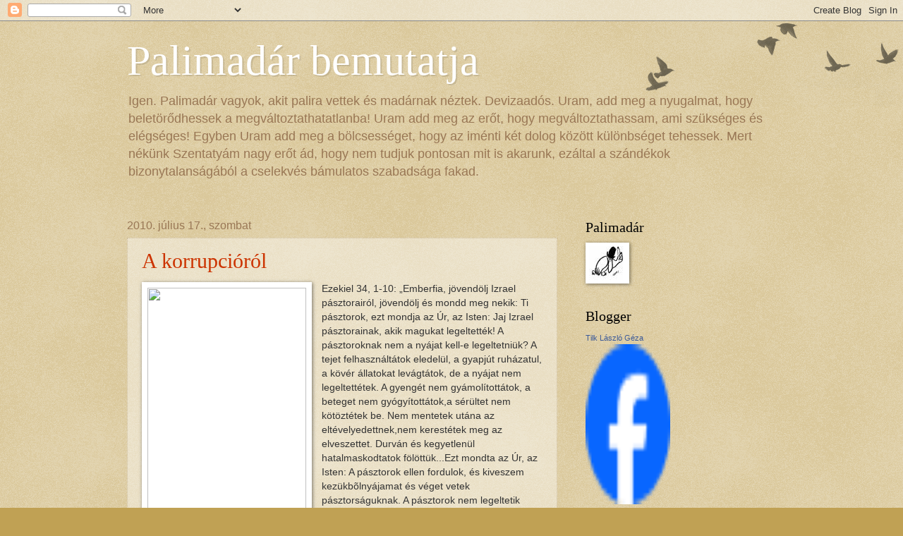

--- FILE ---
content_type: text/html; charset=UTF-8
request_url: https://tilk-tilk.blogspot.com/b/stats?style=BLACK_TRANSPARENT&timeRange=LAST_MONTH&token=APq4FmC_S4Y39Ngig_PUP2ySvS55VcMU318zDGia-MTmX7J4ho9FPr3LbxslTVb0kxmmNenqgR7psLgf5MMhyM8_5oRqFwhzyw
body_size: -35
content:
{"total":2108,"sparklineOptions":{"backgroundColor":{"fillOpacity":0.1,"fill":"#000000"},"series":[{"areaOpacity":0.3,"color":"#202020"}]},"sparklineData":[[0,4],[1,6],[2,41],[3,11],[4,3],[5,3],[6,3],[7,3],[8,3],[9,2],[10,20],[11,79],[12,99],[13,65],[14,5],[15,4],[16,3],[17,3],[18,3],[19,3],[20,4],[21,3],[22,3],[23,2],[24,4],[25,4],[26,1],[27,2],[28,2],[29,3]],"nextTickMs":600000}